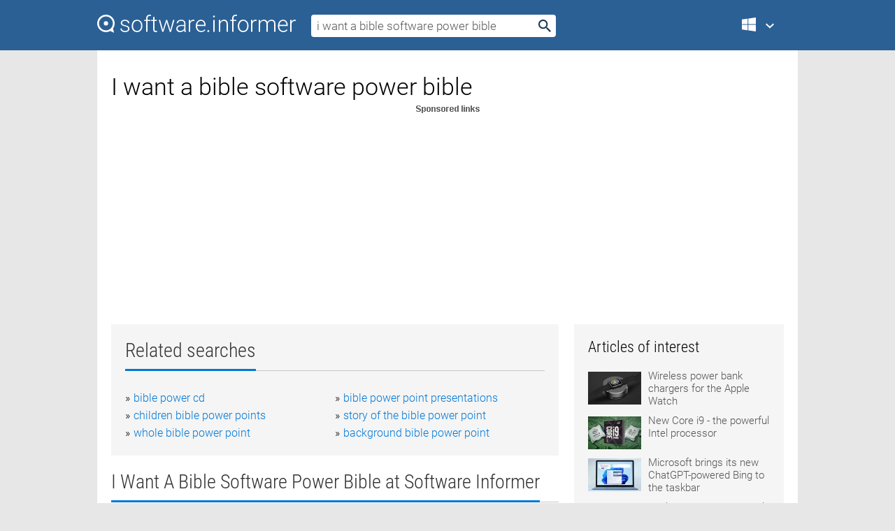

--- FILE ---
content_type: text/html; charset=utf-8
request_url: https://softwaretopic.informer.com/i-want-a-bible-software-power-bible/
body_size: 9681
content:
<!DOCTYPE html>
<html lang="en">
<head>
    <meta charset="UTF-8" />
    <title>I want a bible software power bible Free Download for Windows</title>
            <meta name="keywords" content="I want a bible software power bible free Download for Windows, PC Study Bible Amplified Bible, Tamil Unicode Bible for e Sword Bible Software" />
                <meta name="description" content="Free download i want a bible software power bible Files at Software Informer." />
        <meta name="viewport" content="width=device-width, initial-scale=1" />
    <link rel="shortcut icon" href="https://software.informer.com/favicon.ico" type="image/x-icon" />
            <link rel="canonical" href="https://softwaretopic.informer.com/i-want-a-bible-software-power-bible/"/>
        
    <link rel="preconnect" href="//img.informer.com">
    <link rel="dns-prefetch" href="//img.informer.com">
    <link rel="preconnect" href="//i.informer.com">
    <link rel="dns-prefetch" href="//i.informer.com">
        <link rel="preconnect" href="//www.google-analytics.com">
    <link rel="dns-prefetch" href="//www.google-analytics.com">
    <link rel="preconnect" href="//pagead2.googlesyndication.com">
    <link rel="dns-prefetch" href="//pagead2.googlesyndication.com">
        <link rel="preconnect" href="//hits.informer.com">
    <link rel="dns-prefetch" href="//hits.informer.com">
    <link rel="preload" href="https://img.informer.com/style/fonts/roboto2.ttf" as="font" crossorigin="anonymous">
    <link rel="preload" href="https://img.informer.com/style/fonts/roboto3.ttf" as="font" crossorigin="anonymous">
    <link rel="preload" href="https://img.informer.com/style/fonts/roboto5.ttf" as="font" crossorigin="anonymous">
    <link rel="preload" href="https://img.informer.com/style/fonts/roboto6.ttf" as="font" crossorigin="anonymous">
    <link rel="preload" href="https://img.informer.com/style/fonts/roboto7.ttf" as="font" crossorigin="anonymous"> 

    
    <style>@font-face{font-family:Roboto;font-display:swap;font-style:normal;font-weight:300;src:local('Roboto Light'),local('Roboto-Light'),url(https://img.informer.com/style/fonts/roboto2.ttf) format('truetype')}@font-face{font-family:Roboto;font-display:swap;font-style:normal;font-weight:400;src:local('Roboto'),local('Roboto-Regular'),url(https://img.informer.com/style/fonts/roboto3.ttf) format('truetype')}@font-face{font-family:Roboto;font-display:swap;font-style:normal;font-weight:700;src:local('Roboto Bold'),local('Roboto-Bold'),url(https://img.informer.com/style/fonts/roboto5.ttf) format('truetype')}@font-face{font-family:'Roboto Condensed';font-display:swap;font-style:normal;font-weight:300;src:local('Roboto Condensed Light'),local('RobotoCondensed-Light'),url(https://img.informer.com/style/fonts/roboto6.ttf) format('truetype')}@font-face{font-family:'Roboto Condensed';font-display:swap;font-style:normal;font-weight:400;src:local('Roboto Condensed'),local('RobotoCondensed-Regular'),url(https://img.informer.com/style/fonts/roboto7.ttf) format('truetype')}
body,div,h1,h2,h3,img,li,p,span,ul{padding:0;margin:0}h1,h2,h3{font-weight:300}body img{border:none}li,ul{list-style:none}a,body img,input{outline:none}a{text-decoration:none;color:#0078d6}.container,body{width:100%;box-sizing:border-box}body{height:100%;min-height:100%;min-width:990px;position:relative;font:300 16px "Roboto","Segoe Ui","Helvetica","Ubuntu Regular","Arial",sans-serif;background:#e7e7e7}body>.wrapper_content{background:#fff}body>.wrapper_content .container{padding-left:20px;padding-right:20px}.container{max-width:1010px;margin:auto}.wrapper_content{width:1010px;margin:auto}.header{height:72px;width:100%;min-width:970px;box-sizing:border-box;background-color:#2b6095}.logo{display:block;float:left;width:284px;height:26px;margin-top:21px;margin-left:0}.wrapper_search{margin-left:22px;margin-top:16px;position:relative}.header .wrapper_search{float:left}.wrapper_search input[type=text]{font:17px/32px "Roboto","Segoe Ui","Helvetica","Ubuntu Regular","Arial",sans-serif;border:none;padding:0 46px 0 8px;width:350px;height:32px;color:#5a5a5a!important;display:block;box-sizing:border-box;font-weight:300;margin-top:5px;-o-border-radius:4px;-ms-border-radius:4px;border-radius:4px}.wrapper_search .search_btn{border:none;outline:none;display:block;width:24px;height:24px;position:absolute;top:9px;right:4px;background-color:transparent}.header .right{margin-top:25px;float:right}.wrapper_platform{width:52px;position:relative;float:left;margin-left:28px}.wrapper_platform a:before,.wrapper_platform:before{content:'';display:block;width:24px;height:24px;position:absolute}.wrapper_platform:before{right:0;z-index:5001;top:0}.platform_dropdown a,.wrapper_platform a{position:relative;padding:0 0 0 34px;font-size:18px;color:#39a6ff}.wrapper_platform a:before{left:0;top:-1px}.platform_dropdown,.platforms a.mac:after,.platforms a.windows:after{display:none}.platform_dropdown a{color:#777;display:block;line-height:40px;height:40px;font-size:16px!important}.platform_dropdown a:before{left:12px;top:6px}.header .auth-wrap{position:relative;float:right;margin-left:28px;margin-top:-7px}.header .login_user,.navigation a{display:block;box-sizing:border-box}.header .login_user{overflow:hidden;border-radius:100%;width:36px;height:36px}.header .login_user img{max-width:100%;max-height:100%;border-radius:100%;box-sizing:border-box;width:36px;height:36px}.navigation a{color:#fff;width:100%;height:100%;padding-left:68px;font-size:18px;line-height:40px;position:relative}.navigation a:before,.platforms a:before{content:'';display:block;width:20px;height:20px;position:absolute;left:0;top:0}.platforms{margin-bottom:10px;position:absolute;z-index:50;width:100%;overflow:hidden}.platforms a{background-color:#f5f5f5;border-bottom:1px solid #dce1e5;font-size:18px;padding:14px 0 14px 46px;color:#000;line-height:normal;min-height:48px}.platforms a:before{width:24px;height:24px;left:12px;top:11px}.main_container{margin:auto;padding-top:32px;padding-bottom:30px;min-height:834px}@media all and (max-width:1410px){body:before{display:none}.wrapper_search{margin-left:22px}.wrapper_content{margin:auto;width:1002px}.main_container{margin:auto;min-height:1000px}}@media all and (max-width:1250px){.header{min-width:0}.header .right{padding-right:16px}.header .auth-wrap{margin-left:16px}.wrapper_search input,.wrapper_search input[type=text]{width:370px}.platforms{width:300px;box-shadow:0 0 9px 0 rgba(110,110,110,.34)}.wrapper_content{width:1002px!important;max-width:100%;margin:0 auto}.navigation a{font-size:0;width:114px;height:auto}.platforms a{font-size:18px;width:100%}.main_container{min-height:0;margin:0 auto}}@media all and (max-width:990px){.wrapper_content{width:100%!important}}.adst3{float:right;width:300px;min-height:600px}.title_block{position:relative;margin-bottom:16px}.title_block .headline{color:#333;border-bottom:1px solid #c7c7c7;font:300 28px "Roboto Condensed","Segoe Ui","Helvetica Neue","Ubuntu","Roboto","Arial","Helvetica",sans-serif}.title_block .headline>span{display:inline-block;position:relative;padding-right:16px;padding-bottom:10px}.title_block .headline>span:before{content:'';display:block;width:100%;height:3px;position:absolute;bottom:-1px;left:0;background-color:#0078d6}.title_block h3,h1{display:inline-block}.stars,h1{overflow:hidden}h1{line-height:45px;white-space:normal;text-overflow:ellipsis;max-width:100%;font-size:34px;margin-top:0}.stars{width:73px;height:12px;margin-bottom:10px;margin-top:4px}.adst3{padding:0;margin:0 0 20px 22px}.top_b{width:100%;margin-bottom:20px;max-height:100px}.wrapper_cnt{width:640px;float:left;margin-bottom:40px}@media all and (max-width:600px){.title_block .headline{font-size:18px;font-weight:400}.title_block .headline>span:before{height:2px}}.title_block h3{font-size:26px}.title_block span{font-size:26px}.rprog_rvw{padding:5px 0 0 46px;font-size:14px}.icon32{float:left;width:32px;height:32px;margin:0 10px 10px 0}.ttl1{margin:0;overflow:hidden;font-size:30px;font-weight:100}.ttl{font:200 22px "Roboto Condensed","Segoe Ui","Helvetica Neue","Ubuntu","Roboto","Arial","Helvetica",sans-serif;padding:20px 0;clear:left}.ttl3{font:300 22px "Roboto Condensed","Segoe Ui","Helvetica Neue","Ubuntu","Roboto","Arial","Helvetica",sans-serif;padding:8px;text-align:center;background-color:#f0f0f0;margin-bottom:20px}.tbl_ttl span{padding-right:15px;color:#ababab;white-space:nowrap}.tbl_ttl span:first-child{white-space:normal}.sub{padding:20px 0}.spnsrd{width:91px;height:13px;display:block;margin:auto;background:url(https://img.informer.com/images/v2/term.png) 0 -130px no-repeat}.tbl_ttl span.stars{display:inline-block;height:11px;width:67px;background:url(https://img.informer.com/images/v2/term.png) no-repeat;padding:0;margin:0 4px 0 0}.tbl_ttl span.stars5{background-position:0 0}.tbl_ttl span.developer{width:11px;background:url(https://img.informer.com/images/v2/term.png) no-repeat -79px -92px}.tbl_ttl span.developer,.tbl_ttl span.license,.tbl_ttl span.user{display:inline-block;height:11px;padding:0}.tbl_ttl span.user{background:url(https://img.informer.com/images/v2/term.png) no-repeat -82px -66px;width:9px}.tbl_ttl span.license{width:10px;background:url(https://img.informer.com/images/v2/term.png) no-repeat -81px -14px}.rltdsrch ul{line-height:1.6;padding-top:10px}.rltdsrch ul li{display:inline-block;width:46%;margin-right:20px;list-style-type:none;white-space:nowrap}.rltdsrch li:before{content:"»";margin-right:5px}.rltdsrch a{text-decoration:none}.search_item{padding:0 0 5px;margin:15px 0 0;clear:both;border-bottom:1px solid #d0d0d0}.search_item:after{display:block;content:'';clear:both}.search_item:last-child{border-bottom:none}.search_item:last-child:after{padding-bottom:10px!important}.pr_info{float:left;max-width:71%}.pr_title{display:inline-block;max-width:440px;position:relative;white-space:nowrap}.pr_title a{font-size:24px;font-weight:100;line-height:32px;display:block;float:left;padding:0;white-space:pre-line}.search_item .pr_dnld{position:relative;width:130px;float:right;margin:10px 0 10px 10px}.prterm_info_a{position:relative;top:0;display:block;width:90px;text-align:center;color:#fff;background-color:#7fba00;font-size:18px;line-height:41px;height:40px;padding:0 20px;-o-border-radius:5px;-ms-border-radius:5px;border-radius:5px}.prog_text_full{font-size:14px;color:#828282}.prog_text_full span{font-weight:400;display:inline-block;background:#ececec;color:#333}.prog_text_full:before{content:'... '}.prog_text_full:after{content:'...'}.pr_icon,.rprog .pr_dnld{float:left;position:relative}.rprog .pr_dnld{float:right;margin-left:4%;margin-right:0;margin-top:0;min-width:91px}.program_item{margin-bottom:20px}.btn_dnld{color:#fff;background-color:#689f38;font-size:14px;line-height:25px;padding:0 32px 0 7px;position:relative;display:block;border-radius:5px;font-weight:400}.btn_dnld:before{content:'';display:block;position:absolute;top:5px;right:8px;width:15px;height:15px}p{margin-bottom:5px}.user_rate{float:left;width:75px;text-align:center;color:#ababab;font-size:14px;margin-top:5px;margin-left:35px}.set_pr_rate{line-height:1;position:relative}.set_pr_rate span{position:absolute;left:75px}.set_pr_rate div{background:url(https://img.informer.com/images/v2/rate.png) 0 0 no-repeat;height:11px;width:67px;display:inline-block;margin-bottom:2px}div.erate5{background-position:0 -217px}.articl img{float:left;margin:3px 10px 10px 0;max-width:76px}.articl div{clear:left;margin-top:0;overflow:hidden}.articl a,.srch_most a{color:#555}.articl div a{padding-bottom:10px;display:block;font-size:15px}.srch_most{line-height:1.5}.srch_most span.srchmost{display:block;height:22px;margin-bottom:14px;width:100%}.block{background:#f5f5f5;padding:20px;margin:0 0 20px}body>.wrapper_content{overflow-x:hidden}.wrapper_platform>a{color:transparent;width:18px;display:inline-block}.menu_button,.search_button{position:absolute;top:50%;margin-top:-16px;padding:5px;width:22px;height:22px;z-index:650;display:none;font-size:0}.menu_button{background:url(//img.informer.com/images/v2/menu_sprite.png) no-repeat -22px -74px;left:10px}.search_button{right:10px}@media all and (max-width:1250px) and (min-width:997px){.header{z-index:100}.navigation a{font-size:15px;width:auto}.navigation>a{font-size:0}.platforms{box-shadow:none}}@media all and (max-width:1027px){body{min-width:320px}}@media only screen and (max-width:996px){.adapt3 .logo img,.header .right,.header .wrapper_search{display:none}.menu_button,.search_button{display:block}.header{background-color:#003a68;height:56px;position:relative}.logo{display:block;position:absolute;margin:17px 0 0 -109px;left:50%;right:0;height:20px;width:218px}.adapt3 .logo .logo_m{height:56px;margin-top:-18px}header .right_overlay{display:none;position:fixed;margin-left:246px;top:0;bottom:0;width:1000px;background-color:rgba(0,0,0,.7);z-index:1000}.navigation a{font-size:15px;width:auto;color:#333}.platforms{width:100%;box-shadow:none}.header .auth-wrap{float:none;margin:0;background-color:#003a68;height:56px;padding:10px 18px;box-sizing:border-box}.header .login_user{float:left;margin-right:10px}.wrapper_platform{position:absolute;top:178px;margin:0;left:0;right:0;float:none;width:auto}.wrapper_platform.for_mobiles .platform_dropdown{display:block!important;width:100%;position:absolute;top:-122px;left:0;z-index:5000;box-sizing:border-box}.wrapper_platform.for_mobiles .windows:first-child{display:none}.platforms a,.wrapper_platform a,.wrapper_platform>a{font-size:16px!important;line-height:inherit;height:auto;color:#333;padding:10px 18px 10px 72px;display:block;text-decoration:none;min-height:0;background-color:#fff}.platforms a{border-bottom:none}.navigation a:before,.platforms a:before{content:'';display:block;width:24px;height:24px;position:absolute;left:18px;top:50%;margin-top:-12px}.wrapper_platform:before{display:none}.wrapper_platform a:before{left:18px;top:50%;margin-top:-12px}.wrapper_content{width:100%;margin:0}.container{max-width:none}.main_container{padding:20px 15px}.wrapper_cnt.wrapper_cnt{width:100%;float:none}body.adapt3 .adst3{padding:0;width:100%;min-height:inherit;margin:auto auto 35px}}@media all and (max-width:600px){.aa-300{width:100%;max-height:250px}.main_container{padding:10px}h1{font-size:18px;line-height:24px;font-weight:400}}@media only screen and (max-width:424px){.logo{width:194px;margin:19px 0 0 -97px}.adapt3 .logo .logo_m{margin-top:-20px}}</style></head>
<body class="adapt3 main3">

<header>
<div class="header" id="top">
    <div class="wrapper_content">
        <a href="javascript:void(0)" class="menu_button">Menu</a>
        <a href="https://softwaretopic.informer.com/" class="logo"
            title="Software downloads and reviews">
            <img src="https://img.informer.com/images/v3/logo_si_white.svg" alt="Software Informer"/>
            <div class="logo_m"></div>
        </a>
        <div class="wrapper_search">
                        <form onsubmit="if(this.search.value==='i want a bible software power bible' || this.search.value.replace(/\s/g, '')==='')
                {alert('Please type in your search query');return false;}
                this.go.disabled=true; this.go.className='search_btn search_btn2';" id="search_form"
                action="https://software.informer.com/search/" method="get" accept-charset="utf-8" class="searchform">
                <input type="text" name="search" size="18" maxlength="256" id="search_inp"
                        onfocus="this.setAttribute('autocomplete','off');if(this.value=='i want a bible software power bible')
                        {this.value=''; this.style.color='#000'}"
                        onblur="if(this.value==='') {this.value='i want a bible software power bible'; this.style.color='#999';}"
                        onkeyup="ajax_showOptions(this,'',event);"
                        style="color:#999"
                        value="i want a bible software power bible" />
                <input type="submit" class="search_btn" name="go" value="&nbsp;" id="go"/>
            </form>
        </div>
        <div class="right">
            <div class="wrapper_platform navigation for_mobiles" onclick="show_cat()">
                <a href="javascript:void(0);" class="windows">Windows</a>
                <div class="platform_dropdown platforms" style="display:none;">
                <nav>
                    <a href="https://macdownload.informer.com/" class="mac">Mac</a>
                    <a href="https://software.informer.com/" class="windows">Windows</a>
                </nav>
                </div>
            </div>
            <div id="auth-block" class="auth-wrap"></div>
        </div>

        <a href="javascript:void(0);" onclick="wrpr_search()" class="search_button">Search</a>
    </div>
</div>

<div class="right_overlay" onclick="um_hide()"></div>

</header>


<div class="wrapper_content with_line">
    <div class="container main_container">

                <script>
            var img = new Image(1,1);
            img.src = "https://softwaretopic.informer.com/ajax/log_hit2.php?f=&r=" + Math.round(100000 * Math.random());
        </script>
        
        <div class="ttl1">
    <h1 class="h1">I want a bible software power bible</h1>
</div>

    <span class="spnsrd"></span>
<div class="top_b">
    <script async src="//pagead2.googlesyndication.com/pagead/js/adsbygoogle.js"></script>
<!-- Softwaretopic / Leaderboard (970x90) ATF -->
<ins class="adsbygoogle"
    style="display:block"
    data-ad-client="ca-pub-4821006852914359"
    data-ad-slot="5514242228"
    data-ad-format="auto"
    ></ins>
<script>
 (adsbygoogle = window.adsbygoogle || []).push({});
</script>
</div>

<div class="wrapper_cnt">
        <div class="rltdsrch block a_black">
        <div class="title_block">
            <div class="headline"><div><h3>Related searches</h3></div></div>
        </div>
        <ul>
                            <li><a href="/bible-power-cd/">bible power cd</a></li>
                            <li><a href="/bible-power-point-presentations/">bible power point presentations</a></li>
                            <li><a href="/children-bible-power-points/">children bible power points</a></li>
                            <li><a href="/story-of-the-bible-power-point/">story of the bible power point</a></li>
                            <li><a href="/whole-bible-power-point/">whole bible power point</a></li>
                            <li><a href="/background-bible-power-point/">background bible power point</a></li>
                    </ul>
    </div>
    
    <div class="title_block">
        <div class="headline"><div><h3>I Want A Bible Software Power Bible</h3> at Software Informer</div></div>
    </div>
    <div id="search_r">
            <!-- search_rn -->
                    <div class="search_item">
                <div class="pr_icon">
                                            <img src="https://img.informer.com/images/default_icon/default_32_1.png" class="icon32" alt="PC Study Bible - Amplified Bible"/>
                                    </div>
                <div class="pr_info">
                    <div class="pr_title">
                        <a href="https://pc-study-bible-amplified-bible.software.informer.com/" title="PC Study Bible - Amplified Bible 3.3">PC Study Bible - Amplified Bible 3.3</a>
                                            </div>
                    <p class="prog_text">The Amplified Bible provides a new experience to understanding the Bible.</p>
                    <p class="prog_text_full">The Amplified <span>Bible</span> is a translation  </p>                </div>
                    <div class="user_rate">
                        <div class="set_pr_rate">
                            <div class="erate4" title="122 votes"></div><span>122</span>
                                                    </div>
                    </div>
                                    <div class="pr_dnld">
                        <a target="_blank" class="prterm_info_a" href="https://pc-study-bible-amplified-bible.software.informer.com/">Download</a>
                    </div>
                
            </div>
            </div>
            <span class="spnsrd"></span>
        <div class="aa-300" style="margin: 0 0 25px 0; padding: 0; text-align: center;">
        <script async src="//pagead2.googlesyndication.com/pagead/js/adsbygoogle.js"></script>
<!-- Softwaretopic / Leaderboard #2 (468x60) ATF -->
<ins class="adsbygoogle"
    style="display:block"
    data-ad-client="ca-pub-4821006852914359"
    data-ad-slot="8247382627"
    data-ad-format="auto"
    ></ins>
<script>
    (adsbygoogle = window.adsbygoogle || []).push({});
</script>
    </div>

    <div class="tbl_ttl clearfix">
            <!-- search_rn -->
        			<div class="program_item">
							<img src="https://img.informer.com/images/default_icon/default_32_4.png" class="icon32" alt="Tamil Unicode Bible for e-Sword Bible Software"/>
			
			<div class="rprog">
				<h2 class="rprog">
					<a href="https://tamil-unicode-bible-for-e-sword-bible-so.software.informer.com/" title="Tamil Unicode Bible for e-Sword Bible Software 3.0">Tamil Unicode Bible for e-Sword Bible Software 3.0</a>
				</h2>
									<div class="pr_dnld">
						<a target="_blank" class="btn_dnld" href="https://tamil-unicode-bible-for-e-sword-bible-so.software.informer.com/">Download</a>
					</div>
							</div>
			<div class="rprog_rvw">
									<span>
						<span title="2.8" class="stars stars3"></span> 10					</span>
													<span><span class="developer"></span>&nbsp;Word Of God Ministries</span>
													<span><span class="user"></span>&nbsp;19</span>
				
									<span><span class="license"></span>&nbsp;Freeware</span>
											</div>
			<div style="padding:5px 0 5px 46px;">This Tamil Bible module for e-Sword Bible Software is completely free of cost.</div>
           </div>
            </div>            <div style="padding:0 0 20px 46px;">
            <a href="#nonreviewed">See non-reviewed i want a bible software power bible software</a>
        </div>
        <div class="space2"> </div>

    <div class="ttl3">
        More I Want A Bible Software Power Bible    </div>
    <div class="space2"> </div>

    <div class="title_block">
        <div class="headline"><div>I Want A Bible Software Power Bible in introduction</div></div>
    </div>
        <div class="tbl_ttl clearfix">
            <!-- search_rn -->
        			<div class="program_item">
							<img src="https://img.informer.com/icons/png/32/7491/7491205.png" class="icon32" alt="Logos Bible Software"/>
			
			<div class="rprog">
				<h2 class="rprog">
					<a href="https://logos-bible-software1.software.informer.com/" title="Logos Bible Software 8.16.2">Logos Bible Software 8.16.2</a>
				</h2>
									<div class="pr_dnld">
						<a target="_blank" class="btn_dnld" href="https://logos-bible-software1.software.informer.com/">Download</a>
					</div>
							</div>
			<div class="rprog_rvw">
									<span>
						<span title="3.4" class="stars stars3"></span> 13					</span>
													<span><span class="developer"></span>&nbsp;Logos Bible Software</span>
													<span><span class="user"></span>&nbsp;4,032</span>
				
									<span><span class="license"></span>&nbsp;Freeware</span>
											</div>
			<div style="padding:5px 0 5px 46px;">A very comprehensive free program to read and study the Bible.</div>
           </div>
        			<div class="program_item">
							<img src="https://img.informer.com/icons/png/32/1576/1576132.png" class="icon32" alt="Digital Catholic Bible"/>
			
			<div class="rprog">
				<h2 class="rprog">
					<a href="https://digital-catholic-bible.software.informer.com/" title="Digital Catholic Bible 1.3">Digital Catholic Bible 1.3</a>
				</h2>
									<div class="pr_dnld">
						<a target="_blank" class="btn_dnld" href="https://digital-catholic-bible.software.informer.com/">Download</a>
					</div>
							</div>
			<div class="rprog_rvw">
									<span>
						<span title="4" class="stars stars4"></span> 17					</span>
													<span><span class="developer"></span>&nbsp;Digital Catholic Bible Development Team</span>
													<span><span class="user"></span>&nbsp;489</span>
				
									<span><span class="license"></span>&nbsp;Freeware</span>
											</div>
			<div style="padding:5px 0 5px 46px;">Gives you access to the digital form for the Old and New Testaments.</div>
           </div>
        			<div class="program_item">
							<img src="https://img.informer.com/icons/png/32/299/299422.png" class="icon32" alt="Bible Reader"/>
			
			<div class="rprog">
				<h2 class="rprog">
					<a href="https://bible-reader.informer.com/" title="Bible Reader 5.0.4">Bible Reader 5.0.4</a>
				</h2>
									<div class="pr_dnld">
						<a target="_blank" class="btn_dnld" href="https://bible-reader.informer.com/">Download</a>
					</div>
							</div>
			<div class="rprog_rvw">
									<span>
						<span title="3.9" class="stars stars4"></span> 17					</span>
													<span><span class="developer"></span>&nbsp;Olive Tree Bible Software</span>
													<span><span class="user"></span>&nbsp;23</span>
				
									<span><span class="license"></span>&nbsp;Freeware</span>
											</div>
			<div style="padding:5px 0 5px 46px;">Read and study different Bible versions and other texts with this program.</div>
           </div>
        			<div class="program_item">
							<img src="https://img.informer.com/icons/png/32/783/783100.png" class="icon32" alt="Smith's Bible Dictionary"/>
			
			<div class="rprog">
				<h2 class="rprog">
					<a href="https://bible-dictionary1.software.informer.com/" title="Smith's Bible Dictionary 1.0.2720">Smith's Bible Dictionary 1.0.2720</a>
				</h2>
									<div class="pr_dnld">
						<a target="_blank" class="btn_dnld" href="https://bible-dictionary1.software.informer.com/">Download</a>
					</div>
							</div>
			<div class="rprog_rvw">
									<span>
						<span title="5" class="stars stars5"></span> 1					</span>
													<span><span class="developer"></span>&nbsp;Bible Explorer</span>
													<span><span class="user"></span>&nbsp;2</span>
				
									<span><span class="license"></span>&nbsp;Shareware</span>
											</div>
			<div style="padding:5px 0 5px 46px;">Search for the definition of words and names appearing in the Bible.</div>
           </div>
        			<div class="program_item">
							<img src="https://img.informer.com/images/default_icon/default_32_0.png" class="icon32" alt="Bible Time Charts"/>
			
			<div class="rprog">
				<h2 class="rprog">
					<a href="https://bible-time-charts.informer.com/" title="Bible Time Charts ">Bible Time Charts </a>
				</h2>
									<div class="pr_dnld">
						<a target="_blank" class="btn_dnld" href="https://bible-time-charts.informer.com/">Download</a>
					</div>
							</div>
			<div class="rprog_rvw">
													<span><span class="developer"></span>&nbsp;Phil Stone - Bible Time Press</span>
													<span><span class="user"></span>&nbsp;1</span>
				
									<span><span class="license"></span>&nbsp;Freeware</span>
											</div>
			<div style="padding:5px 0 5px 46px;">An interpretation of the Bible times extrapolated to modernity.</div>
           </div>
        			<div class="program_item">
							<img src="https://img.informer.com/icons/png/32/5562/5562759.png" class="icon32" alt="Bible Verses And Photos Spectacular"/>
			
			<div class="rprog">
				<h2 class="rprog">
					<a href="https://bible-verses-and-photos-spectacular.software.informer.com/" title="Bible Verses And Photos Spectacular 2.0">Bible Verses And Photos Spectacular 2.0</a>
				</h2>
									<div class="pr_dnld">
						<a target="_blank" class="btn_dnld" href="https://bible-verses-and-photos-spectacular.software.informer.com/">Download</a>
					</div>
							</div>
			<div class="rprog_rvw">
									<span>
						<span title="5" class="stars stars5"></span> 1					</span>
													<span><span class="developer"></span>&nbsp;Bible Believers Fellowship, Inc.</span>
													<span><span class="user"></span>&nbsp;126</span>
				
									<span><span class="license"></span>&nbsp;Shareware</span>
											</div>
			<div style="padding:5px 0 5px 46px;">Simple but beautiful screensaver featuring good photos and Bible verses.</div>
           </div>
            </div>
            <div class="title_block">
            <div class="headline"><div>Additional titles, containing i want a bible software power bible</div></div>
        </div>
        <div class="tbl_ttl clearfix">
            <!-- search_rn -->
        			<div class="program_item">
							<img src="https://img.informer.com/icons/png/32/606/606721.png" class="icon32" alt="Power BibleCD"/>
			
			<div class="rprog">
				<h2 class="rprog">
					<a href="https://power-biblecd.informer.com/" title="Power BibleCD 5.9.1.1">Power BibleCD 5.9.1.1</a>
				</h2>
									<div class="pr_dnld">
						<a target="_blank" class="btn_dnld" href="https://power-biblecd.informer.com/">Download</a>
					</div>
							</div>
			<div class="rprog_rvw">
									<span>
						<span title="4.1" class="stars stars4"></span> 119					</span>
													<span><span class="developer"></span>&nbsp;Online Publishing, Inc.</span>
													<span><span class="user"></span>&nbsp;1,672</span>
				
									<span><span class="license"></span>&nbsp;Shareware</span>
											</div>
			<div style="padding:5px 0 5px 46px;">Power BibleCD is an easy-to-use Windows application for Christian Bible study.</div>
           </div>
        			<div class="program_item">
							<img src="https://img.informer.com/icons/png/32/2772/2772011.png" class="icon32" alt="Power BibleCD Demo"/>
			
			<div class="rprog">
				<h2 class="rprog">
					<a href="https://power-biblecd-demo.informer.com/" title="Power BibleCD Demo 3.9.1.2">Power BibleCD Demo 3.9.1.2</a>
				</h2>
									<div class="pr_dnld">
						<a target="_blank" class="btn_dnld" href="https://power-biblecd-demo.informer.com/">Download</a>
					</div>
							</div>
			<div class="rprog_rvw">
													<span><span class="developer"></span>&nbsp;Online Publishing, Inc.</span>
													<span><span class="user"></span>&nbsp;82</span>
				
									<span><span class="license"></span>&nbsp;Shareware</span>
											</div>
			<div style="padding:5px 0 5px 46px;">Power BibleCD is designed to simplify the Bible for its understanding.</div>
           </div>
        			<div class="program_item">
							<img src="https://img.informer.com/images/default_icon/default_32_0.png" class="icon32" alt="PocketBible Manna Bible Maps (MBM)"/>
			
			<div class="rprog">
				<h2 class="rprog">
					<a href="https://pocketbible-manna-bible-maps-mbm.software.informer.com/" title="PocketBible Manna Bible Maps (MBM) 1.0">PocketBible Manna Bible Maps (MBM) 1.0</a>
				</h2>
									<div class="pr_dnld">
						<a target="_blank" class="btn_dnld" href="https://pocketbible-manna-bible-maps-mbm.software.informer.com/">Download</a>
					</div>
							</div>
			<div class="rprog_rvw">
													<span><span class="developer"></span>&nbsp;Laridian</span>
													<span><span class="user"></span>&nbsp;1</span>
				
									<span><span class="license"></span>&nbsp;Commercial</span>
											</div>
			<div style="padding:5px 0 5px 46px;">Bible Maps has 13 Bible maps which covers almost all major places in Bible.</div>
           </div>
        			<div class="program_item">
							<img src="https://img.informer.com/icons/png/32/6581/6581612.png" class="icon32" alt="Online Bible"/>
			
			<div class="rprog">
				<h2 class="rprog">
					<a href="https://online-bible.informer.com/" title="Online Bible 13.20.0.2">Online Bible 13.20.0.2</a>
				</h2>
									<div class="pr_dnld">
						<a target="_blank" class="btn_dnld" href="https://online-bible.informer.com/">Download</a>
					</div>
							</div>
			<div class="rprog_rvw">
									<span>
						<span title="4.5" class="stars stars5"></span> 22					</span>
													<span><span class="developer"></span>&nbsp;Larry Pierce</span>
													<span><span class="user"></span>&nbsp;1,971</span>
				
									<span><span class="license"></span>&nbsp;Shareware</span>
											</div>
			<div style="padding:5px 0 5px 46px;">Online Bible is a powerful, comprehensive Bible research software.</div>
           </div>
        			<div class="program_item">
							<img src="https://img.informer.com/images/default_icon/default_32_2.png" class="icon32" alt="PocketBible New King James Version (NKJV)"/>
			
			<div class="rprog">
				<h2 class="rprog">
					<a href="https://pocketbible-new-king-james-version-nkjv.software.informer.com/" title="PocketBible New King James Version (NKJV) 1.0">PocketBible New King James Version (NKJV) 1.0</a>
				</h2>
									<div class="pr_dnld">
						<a target="_blank" class="btn_dnld" href="https://pocketbible-new-king-james-version-nkjv.software.informer.com/">Download</a>
					</div>
							</div>
			<div class="rprog_rvw">
									<span>
						<span title="3.6" class="stars stars4"></span> 5					</span>
													<span><span class="developer"></span>&nbsp;Laridian</span>
													<span><span class="user"></span>&nbsp;2</span>
				
									<span><span class="license"></span>&nbsp;Commercial</span>
											</div>
			<div style="padding:5px 0 5px 46px;">NKJV is a pocket Bible available with the Pocket Bible Program.</div>
           </div>
        			<div class="program_item">
							<img src="https://img.informer.com/icons/png/32/6085/6085795.png" class="icon32" alt="BibleReader"/>
			
			<div class="rprog">
				<h2 class="rprog">
					<a href="https://biblereader.informer.com/" title="BibleReader 5.0.4.916">BibleReader 5.0.4.916</a>
				</h2>
									<div class="pr_dnld">
						<a target="_blank" class="btn_dnld" href="https://biblereader.informer.com/">Download</a>
					</div>
							</div>
			<div class="rprog_rvw">
									<span>
						<span title="5" class="stars stars5"></span> 1					</span>
													<span><span class="developer"></span>&nbsp;John Theodore Kiapos</span>
													<span><span class="user"></span>&nbsp;245</span>
				
									<span><span class="license"></span>&nbsp;Freeware</span>
											</div>
			<div style="padding:5px 0 5px 46px;">Let your computer read the Bible for you with Bible Reader.</div>
           </div>
        			<div class="program_item">
							<img src="https://img.informer.com/icons/png/32/1654/1654355.png" class="icon32" alt="Bible Mapper"/>
			
			<div class="rprog">
				<h2 class="rprog">
					<a href="https://bible-mapper1.software.informer.com/" title="Bible Mapper 4.4">Bible Mapper 4.4</a>
				</h2>
									<div class="pr_dnld">
						<a target="_blank" class="btn_dnld" href="https://bible-mapper1.software.informer.com/">Download</a>
					</div>
							</div>
			<div class="rprog_rvw">
									<span>
						<span title="4.3" class="stars stars4"></span> 4					</span>
													<span><span class="developer"></span>&nbsp;BibleMapper.com</span>
													<span><span class="user"></span>&nbsp;136</span>
				
									<span><span class="license"></span>&nbsp;Shareware</span>
											</div>
			<div style="padding:5px 0 5px 46px;">Bible Mapper is a fully interactive, highly accurate Bible mapping system.</div>
           </div>
        			<div class="program_item">
							<img src="https://img.informer.com/icons/png/32/96/96558.png" class="icon32" alt="MoNooN Bible Reader"/>
			
			<div class="rprog">
				<h2 class="rprog">
					<a href="https://monoon-bible-reader.informer.com/" title="MoNooN Bible Reader 1.2">MoNooN Bible Reader 1.2</a>
				</h2>
									<div class="pr_dnld">
						<a target="_blank" class="btn_dnld" href="https://monoon-bible-reader.informer.com/">Download</a>
					</div>
							</div>
			<div class="rprog_rvw">
									<span>
						<span title="3" class="stars stars3"></span> 2					</span>
													<span><span class="developer"></span>&nbsp;MoNooN</span>
													<span><span class="user"></span>&nbsp;99</span>
				
									<span><span class="license"></span>&nbsp;Freeware</span>
											</div>
			<div style="padding:5px 0 5px 46px;">MoNooN Bible Reader is the software that enables that you read the Bible.</div>
           </div>
            </div>    
            <div class="title_block" id="nonreviewed">
            <div class="headline"><div>Non-reviewed</div></div>
        </div>
        <div class="tbl_ttl clearfix">
            <!-- search_rn -->
        			<div class="program_item">
							<img src="https://img.informer.com/images/default_icon/default_32_1.png" class="icon32" alt="The One With Power and Authority - Leviticus 25 Mark 123 - CBN Reading Plan Bible"/>
			
			<div class="rprog">
				<h2 class="rprog">
					<a href="https://the-one-with-power-and-authority-levitic.software.informer.com/" title="The One With Power and Authority - Leviticus 25 Mark 123 - CBN Reading Plan Bible ">The One With Power and Authority - Leviticus 25 Mark 123 - CBN Reading Plan Bible </a>
				</h2>
									<div class="pr_dnld">
						<a target="_blank" class="btn_dnld" href="https://the-one-with-power-and-authority-levitic.software.informer.com/">Download</a>
					</div>
							</div>
			<div class="rprog_rvw">
													<span><span class="developer"></span>&nbsp;Google\Chrome</span>
													<span><span class="user"></span>&nbsp;2</span>
				
											</div>
			
           </div>
        			<div class="program_item">
							<img src="https://img.informer.com/images/default_icon/default_32_2.png" class="icon32" alt="The Power of Oneness - Genesis 10 Genesis 11 Genesis 12 Matthew - CBN Reading Plan Bible"/>
			
			<div class="rprog">
				<h2 class="rprog">
					<a href="https://the-power-of-oneness-genesis-10-genesis.software.informer.com/" title="The Power of Oneness - Genesis 10 Genesis 11 Genesis 12 Matthew - CBN Reading Plan Bible ">The Power of Oneness - Genesis 10 Genesis 11 Genesis 12 Matthew - CBN Reading Plan Bible </a>
				</h2>
									<div class="pr_dnld">
						<a target="_blank" class="btn_dnld" href="https://the-power-of-oneness-genesis-10-genesis.software.informer.com/">Download</a>
					</div>
							</div>
			<div class="rprog_rvw">
													<span><span class="developer"></span>&nbsp;Google\Chrome</span>
													<span><span class="user"></span>&nbsp;2</span>
				
											</div>
			
           </div>
        			<div class="program_item">
							<img src="https://img.informer.com/images/default_icon/default_32_1.png" class="icon32" alt="Gênesis ARA Bible YouVersion The Bible App Bible.com"/>
			
			<div class="rprog">
				<h2 class="rprog">
					<a href="https://g-nesis-ara-bible-youversion-the-bible-a.software.informer.com/" title="Gênesis ARA Bible YouVersion The Bible App Bible.com ">Gênesis ARA Bible YouVersion The Bible App Bible.com </a>
				</h2>
									<div class="pr_dnld">
						<a target="_blank" class="btn_dnld" href="https://g-nesis-ara-bible-youversion-the-bible-a.software.informer.com/">Download</a>
					</div>
							</div>
			<div class="rprog_rvw">
													<span><span class="developer"></span>&nbsp;Google\Chrome</span>
													<span><span class="user"></span>&nbsp;1</span>
				
											</div>
			
           </div>
            </div>    
</div>

                <div class="adst3">
                            <div class="articl block">
    <div class="ttl sub" style="padding-top:0;">
       Articles of interest
    </div>
        <div>
        <a href="https://software.informer.com/Stories/wireless-power-bank-chargers-for-the-apple-watch.html">
            <img src="https://img.informer.com/articles_uploads/4/4160/thumb/AppleWatchWirelessCharge-76x.png" alt="Wireless power bank chargers for the Apple Watch" width="76">
            <span>Wireless power bank chargers for the Apple Watch</span>
        </a>
    </div>
        <div>
        <a href="https://software.informer.com/Stories/new-core-i9-the-powerful-intel-processor.html">
            <img src="https://img.informer.com/articles_uploads/4/4561/thumb/i91-76x.png" alt="New Core i9 - the powerful Intel processor" width="76">
            <span>New Core i9 - the powerful Intel processor</span>
        </a>
    </div>
        <div>
        <a href="https://software.informer.com/Stories/microsoft-brings-its-new-chatgpt-powered-bing-to-the-taskbar.html">
            <img src="https://img.informer.com/articles_uploads/4/4826/thumb/5WyIheZu-76x.jpeg" alt="Microsoft brings its new ChatGPT-powered Bing to the taskbar" width="76">
            <span>Microsoft brings its new ChatGPT-powered Bing to the taskbar</span>
        </a>
    </div>
        <div>
        <a href="https://software.informer.com/Stories/apple-to-launch-macbook-pro-powered-by-m3-chip-in-2024.html">
            <img src="https://img.informer.com/articles_uploads/4/4834/thumb/Apple%20to%20Launch%20MacBook%20Pro%20Powered%20by%20M3%20Chip%20in%202024-76x.jpg" alt="Apple to Launch MacBook Pro Powered by M3 Chip in 2024" width="76">
            <span>Apple to Launch MacBook Pro Powered by M3 Chip in 2024</span>
        </a>
    </div>
        <div>
        <a href="https://software.informer.com/Stories/better-ads-ai-powered-targeting-for-major-publishers.html">
            <img src="https://img.informer.com/articles_uploads/4/4904/thumb/DCipher%20in%20the%20Dotdash%20Meredith%20ecosystem.%20Snapshot%20from%20Dotdash%20Meredith%20website-76x.jpg" alt="Better ads? AI-powered targeting for major publishers" width="76">
            <span>Better ads? AI-powered targeting for major publishers</span>
        </a>
    </div>
        <div class="clear"></div>
    <a class="all" href="https://software.informer.com/Stories/"><i>›</i> All articles</a>
</div>                                        
<div class="srch_most block" id="most_recent">
    <span class="clmn_h srchmost"></span>
    <div><span>&raquo;</span>&nbsp;<a href="https://softwaretopic.informer.com/torrent-mathworks-energy-production/">torrent mathworks energy production</a>
</div><div><span>&raquo;</span>&nbsp;<a href="https://softwaretopic.informer.com/ascii-art-aircraft-carrier/">ascii art aircraft carrier</a>
</div><div><span>&raquo;</span>&nbsp;<a href="https://softwaretopic.informer.com/altium-designer-2004-licence-file/">altium designer 2004 licence file</a>
</div><div><span>&raquo;</span>&nbsp;<a href="https://softwaretopic.informer.com/combine-your-photo-with-a-celebrity/">combine your photo with a celebrity</a>
</div><div><span>&raquo;</span>&nbsp;<a href="https://softwaretopic.informer.com/coach-6-spanish/">coach 6 spanish</a>
</div><div><span>&raquo;</span>&nbsp;<a href="https://softwaretopic.informer.com/how-to-download-smash-voip/">how to download smash voip</a>
</div><div><span>&raquo;</span>&nbsp;<a href="https://softwaretopic.informer.com/carenado-aircraft-autopilot-tweaks/">carenado aircraft autopilot tweaks</a>
</div><div><span>&raquo;</span>&nbsp;<a href="https://softwaretopic.informer.com/descargar-clock-world-mod/">descargar clock world mod</a>
</div><div><span>&raquo;</span>&nbsp;<a href="https://softwaretopic.informer.com/loop-videos-in-acrobat/">loop videos in acrobat</a>
</div><div><span>&raquo;</span>&nbsp;<a href="https://softwaretopic.informer.com/mugen-final/">mugen final</a>
</div><div><span>&raquo;</span>&nbsp;<a href="https://softwaretopic.informer.com/free-cut-photo-freeware/">free cut photo freeware</a>
</div><div><span>&raquo;</span>&nbsp;<a href="https://softwaretopic.informer.com/error-code-eden-eternal/">error code eden eternal</a>
</div></div>                        <div class="dnld_client">
                <a href="https://files.informer.com/siinst.exe"><img src="https://img.informer.com/images/v2/btndownloadsi.png"
                    alt="Download Software Informer Client" width="300" height="118"></a>
            </div>
        </div>
        
    </div>
</div>


<footer id="footer">
        <div class="footer_content">
            <div class="footer_items_wrap">

                <div class="footer_item">
                        <p>About us</p>
                        <ul>
                                <li><a href="https://software.informer.com/about.html">Who we are</a></li>
                                <li><a href="https://news.software.informer.com/">News</a></li>
                                <li><a href="https://software.informer.com/privacy.html">Terms</a></li>
                                <li><a href="https://www.informer.com/privacy-policy/">Privacy policy</a></li>
                                <li><a href="https://www.informer.com/cookie-policy/">Cookie policy</a></li>
                        </ul>
                </div>

                <div class="footer_item footer_item2">
                        <p>Users</p>
                        <ul>
                                <li><a href="https://users.software.informer.com/">Members</a></li>
                                <li><a href="https://software.informer.com/forum/">Forum</a></li>
                                <li><a href="https://software.informer.com/help.html">FAQ</a></li>
                                <li><a href="https://support.informer.com/?start&win">Feedback &amp; support</a></li>
                        </ul>
                </div>

                <div class="footer_item">
                        <p>Developers</p>
                        <ul>
                                <li><a href="https://software.informer.com/advertising.html">Advertising</a></li>
                                <li><a href="https://software.informer.com/partners.php">General information</a></li>
                                <li><a href="https://software.informer.com/partners.php#9">Submit/Update program</a></li>
                                <li><a href="https://software.informer.com/dmca.php">DMCA</a></li>
                        </ul>
                </div>

                <div class="footer_item footer_item2">
                        <p>Software</p>
                        <ul>
                                <li><a href="https://answers.informer.com/">Answers</a></li>
                                <li><a href="https://software.informer.com/software/">Top software</a></li>
                                <li><a href="https://formac.informer.com/">forMac</a></li>
                        </ul>
                </div> 
            </div>

            <div class="copy">
                                <div class="footer_item footer_social">
                    <ul>
                        <li class="fb"><a href="https://www.facebook.com/softwareinformercom/" rel="noopener" target="_blank">FB</a></li>
                        <li class="tw"><a href="https://twitter.com/soft_informer" rel="noopener" target="_blank">Twitter</a></li>
                                            </ul>
                </div>
                
                <div class="copy_text">Copyright &copy; 2026, <a href="https://www.informer.com/">Informer Technologies, Inc.</a></div>
            </div>

        </div>


<script>var design_v4=1</script>

<noscript id="load-styles">
    <link href="https://software.informer.com/style/v3/softwaretopic.min.css" rel="stylesheet" type="text/css"/>
    <link href="https://software.informer.com/style/onexit14.css" rel="stylesheet" type="text/css"/>
</noscript>
<script>var loadStyl=function(){var a=document.getElementById("load-styles"),b=document.createElement("div");b.innerHTML=a.textContent;document.body.appendChild(b);a.parentElement.removeChild(a)},raf=window.requestAnimationFrame||window.mozRequestAnimationFrame||window.webkitRequestAnimationFrame||window.msRequestAnimationFrame;raf?raf(function(){window.setTimeout(loadStyl,0)}):window.addEventListener("load",loadStyl);</script>

<script id="jquery" src="https://i.informer.com/js/jquery.min.js"></script>
<script src="https://i.informer.com/js/jscripts0.js"></script>
<script src="https://i.informer.com/js/adaptive_common2.js"></script>
    <script src="https://softwaretopic.informer.com/js/onexit14.js"></script>

<script async src="https://software.informer.com/js/cache/hilight_software.js?v=540665313"></script>
    <script>
        var urlid = "";
                    var jsparams = "1,50,649,7241,7256,8708";
            </script>
    <script async src="https://i.informer.com/js/footer5.js"></script>


        <script async src="https://www.googletagmanager.com/gtag/js?id=G-207ENHB31P"></script>
    <script>
        window.dataLayer = window.dataLayer || [];
        function gtag(){dataLayer.push(arguments);}
            gtag('js', new Date());
            gtag('config', 'G-207ENHB31P');
                </script>


</footer>

</body>
</html>


--- FILE ---
content_type: text/html; charset=utf-8
request_url: https://www.google.com/recaptcha/api2/aframe
body_size: 267
content:
<!DOCTYPE HTML><html><head><meta http-equiv="content-type" content="text/html; charset=UTF-8"></head><body><script nonce="iufN7qUOKgNthso34MJ4Mw">/** Anti-fraud and anti-abuse applications only. See google.com/recaptcha */ try{var clients={'sodar':'https://pagead2.googlesyndication.com/pagead/sodar?'};window.addEventListener("message",function(a){try{if(a.source===window.parent){var b=JSON.parse(a.data);var c=clients[b['id']];if(c){var d=document.createElement('img');d.src=c+b['params']+'&rc='+(localStorage.getItem("rc::a")?sessionStorage.getItem("rc::b"):"");window.document.body.appendChild(d);sessionStorage.setItem("rc::e",parseInt(sessionStorage.getItem("rc::e")||0)+1);localStorage.setItem("rc::h",'1768958435789');}}}catch(b){}});window.parent.postMessage("_grecaptcha_ready", "*");}catch(b){}</script></body></html>